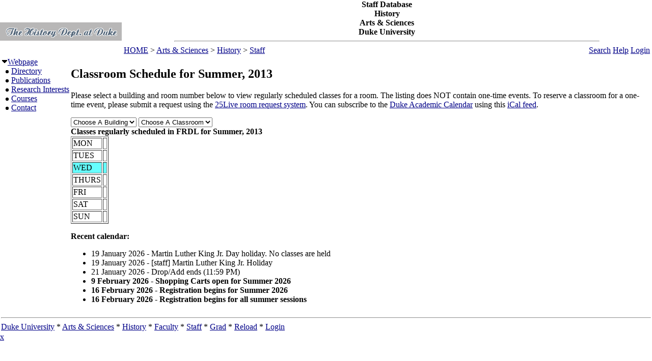

--- FILE ---
content_type: text/html; charset=utf-8
request_url: https://fds.duke.edu/db?courses-2-17-2013-Summer-FRDL%251D-
body_size: 15130
content:
<!DOCTYPE html>
<html xmlns="http://www.w3.org/1999/xhtml" lang="en-US" xml:lang="en-US">
<head>
<title>Classroom Schedule for Summer, 2013</title>
<meta http-equiv="Content-Type" content="text/html; charset=utf-8">
<base href="http://history.duke.edu/">
<meta name="Keywords" content="DukeMathYu,History,Duke University,Faculty Database,Faculty Reporting,Faculty Profiles,Annual reports,Resume,Vita,Evaluations">
<meta name="ROBOTS" content="NOINDEX,NOFOLLOW">
<link rel="stylesheet" type="text/css" href="https://fds.duke.edu/styles/fds.css" >
<link rel="stylesheet" type="text/css" href="https://fds.duke.edu/db/aas/history/staff/g.css" >
<script src="https://fds.duke.edu/styles/fds.js"></script>
<script>if(0){ if(window.attachEvent){//MS
	window.attachEvent('onload',onLoadCallback);
}else if(window.addEventListener){
	window.addEventListener('load',onLoadCallback,false);
}else{
	window.onload=onLoadCallback;
} }//:= 2026-01-28+4:24:0+18.226.200.1+0 =:
</script>
</head>
<body bgcolor="#FFFFFF" leftmargin="0" link="#000088" marginheight="0" marginwidth="0" topmargin="0" vlink="#666666">
<table cols="3" border="0" width="100%" cellpadding="0" cellspacing="0" bgcolor="#FFFFFF"><tr valign="middle">
	   <td rowspan="2" width="50">&nbsp;<a href="https://fds.duke.edu/db/aas/history"><img 
	   src="https://fds.duke.edu/photos/fac/g2.gif"  border="0" alt="History"></a></td>
	   <td colspan="2" align="center"><b><span class="lrg">Staff Database<br>History<br>Arts & Sciences<br>Duke University</span></b><hr width="80%"></td>
   </tr>
   <tr valign="top">
	   <td height="20" align="left" nowrap>&nbsp;<a href="http://fds.duke.edu/db">HOME</a>&nbsp;&gt;&nbsp;<a href="http://fds.duke.edu/db/aas">Arts & Sciences</a>&nbsp;&gt;&nbsp;<a href="http://fds.duke.edu/db/aas/history">History</a>&nbsp;&gt;&nbsp;<a href="http://fds.duke.edu/db/aas/history/staff">Staff</a></td>
	   <td align="right" nowrap> &nbsp; &nbsp;<a href="https://fds.duke.edu/db/aas/history/staff/search.html">Search</a>&nbsp;<a href="https://fds.duke.edu/db/aas/history/staff/help.html">Help</a>&nbsp;<a href="https://fds.duke.edu/db?login-2-17-0" onMouseOver="window.status='Login the database'; return true">Login</a>&nbsp;</td>
   </tr></table><table rows="2" cols="2" border="0" width="100%" cellpadding="0" bgcolor="#FFFFFF">
<tr valign="top" >
<td width="10" >
	<table cols="1" border="0" width="100%" cellpadding="0" cellspacing="1" bgcolor="#FFFFFF">
		<tr><td nowrap><img src="https://fds.duke.edu/photos/fac/1downarrow.gif"  width="12" height="12" border="0" alt=""  
                      onClick="togSubMenu(this,'menu1','https://fds.duke.edu/photos/fac')"><a href="https://fds.duke.edu/db/aas/history/staff"><span class="red">Webpage</span></a><div id="menu1" style="display:block"><img src="https://fds.duke.edu/photos/fac/b.gif" width="19" height="9" alt=""><a href="https://fds.duke.edu/db/aas/history/staff/directory.html">Directory</a><br />
<img src="https://fds.duke.edu/photos/fac/b.gif" width="19" height="9" alt=""><a href="https://fds.duke.edu/db/aas/history/staff/publications.html">Publications</a><br />
<img src="https://fds.duke.edu/photos/fac/b.gif" width="19" height="9" alt=""><a href="https://fds.duke.edu/db/aas/history/staff/research.html">Research&nbsp;Interests</a><br />
<img src="https://fds.duke.edu/photos/fac/b.gif" width="19" height="9" alt=""><a href="https://fds.duke.edu/db/aas/history/staff/courses.html"><span class="red">Courses</span></a><br />
<img src="https://fds.duke.edu/photos/fac/b.gif" width="19" height="9" alt=""><a href="https://fds.duke.edu/db/aas/history/staff/contacts.html">Contact</a></div></td></tr>
	</table>
</td><td><H2>Classroom Schedule for Summer, 2013</H2>
 
<!-- Main part starts -->

<!--  additional args:this line must be here. srt=8 for sorting by title -->
<p>Please select a building and room number below to view regularly
scheduled classes for a room. The listing does NOT contain one-time
events. To reserve a classroom for a one-time event, please submit a request using the 
<a href="http://25live.collegenet.com/duke">25Live room request system</a>.
You can subscribe to the <a href="https://registrar.duke.edu/current-academic-calendar/">Duke Academic Calendar</a> using this <a href="https://fds.duke.edu/db/cal.ics">iCal feed</a>.</p>

<script language="JavaScript">
// Relational Menus by Nick Heinle and Bill Pena
// The Category constructor function
function Category(name) {
    this.name = name;
    this.length = 0;
}

// The Page constructor function
function Page(name, url) {
    this.name = name;
    this.url = 'https://fds.duke.edu/db?courses-2-17-2013-Summer-' + url;
}

// Variables to keep track of Category objects
var categories = new Array();
var categoriesIndex = -1;
var pagesIndex = -1;

// Helper function to create Category objects
function newCategory(name) {
    categoriesIndex++
    pagesIndex = -1;
    categories[categoriesIndex] = new Category(name);
}

// Helper function to create Page objects
function newPage(name, url) {
    pagesIndex++;
    categories[categoriesIndex][pagesIndex] = new Page(name, url);
    categories[categoriesIndex].length++;
}

// Function to populate the pages menu based on the selected category
function relatePages(category) {
    if (category > 0) {
        categoriesIndex = category - 1;
        var pagesMenu = document.menus.menu2;
        var selected=0;
        
        // Clear the old options
        for (var i = pagesMenu.options.length; i > 1; i--) {
            pagesMenu.options[i] = null;
        }
        
        // Add the new pages
        for (var i = 0; i < categories[categoriesIndex].length; i++) {
            pagesMenu.options[i+1] = 
                new Option(categories[categoriesIndex][i].name);
            if('FRDL' && '' && 
               categories[categoriesIndex].name=='FRDL' &&
               categories[categoriesIndex][i].name==''){
            	selected=i+1;
            }
        }
        pagesMenu.options[selected].selected = true;
    }
    pagesIndex = 0;
}

// Function to load the appropriate document based on selected page
function gotoPage(page) {
    var url = null;
    if (page > 0) {
        url = categories[categoriesIndex][page-1].url;
    }
    if (url != null) {
        window.location = url;
    }
}

// Create the categories and pages for our cars

newCategory('Allen');newPage('103', 'Allen%251D103');newPage('226', 'Allen%251D226');newPage('304I', 'Allen%251D304I');newPage('306', 'Allen%251D306');newPage('318', 'Allen%251D318');newPage('326', 'Allen%251D326');

newCategory('Bio Sci');newPage('0039', 'Bio%2520Sci%251D0039');newPage('0045', 'Bio%2520Sci%251D0045');newPage('013', 'Bio%2520Sci%251D013');newPage('154', 'Bio%2520Sci%251D154');newPage('155', 'Bio%2520Sci%251D155');

newCategory('Bridges');newPage('201', 'Bridges%251D201');

newCategory('Bryan Center');newPage('127', 'Bryan%2520Center%251D127');

newCategory('French Sci');newPage('1244', 'French%2520Sci%251D1244');newPage('1247', 'French%2520Sci%251D1247');newPage('1250', 'French%2520Sci%251D1250');newPage('1251', 'French%2520Sci%251D1251');newPage('1252', 'French%2520Sci%251D1252');newPage('1253', 'French%2520Sci%251D1253');newPage('1254', 'French%2520Sci%251D1254');newPage('1255', 'French%2520Sci%251D1255');newPage('1260', 'French%2520Sci%251D1260');newPage('1262', 'French%2520Sci%251D1262');newPage('1263', 'French%2520Sci%251D1263');newPage('1264', 'French%2520Sci%251D1264');newPage('1265', 'French%2520Sci%251D1265');newPage('1266', 'French%2520Sci%251D1266');newPage('2231', 'French%2520Sci%251D2231');newPage('2237', 'French%2520Sci%251D2237');

newCategory('Fuqua');newPage('G', 'Fuqua%251DG');newPage('LILLY', 'Fuqua%251DLILLY');newPage('RJR AUD', 'Fuqua%251DRJR%2520AUD');

newCategory('GLS 2114');newPage('01', 'GLS%25202114%251D01');

newCategory('Gray');newPage('319', 'Gray%251D319');

newCategory('Hudson');newPage('201', 'Hudson%251D201');

newCategory('Law School');newPage('4042', 'Law%2520School%251D4042');newPage('4055', 'Law%2520School%251D4055');

newCategory('LSRC');newPage('D106', 'LSRC%251DD106');newPage('ONLINE', 'LSRC%251DONLINE');

newCategory('MARINE LAB');newPage('*', 'MARINE%2520LAB%251D%252A');newPage('_', 'MARINE%2520LAB%251D_');newPage('__', 'MARINE%2520LAB%251D__');

newCategory('NanDukeMed');newPage('147', 'NanDukeMed%251D147');

newCategory('Nursing');newPage('1001', 'Nursing%251D1001');newPage('1009', 'Nursing%251D1009');newPage('1011', 'Nursing%251D1011');newPage('1014', 'Nursing%251D1014');newPage('1017', 'Nursing%251D1017');newPage('1026', 'Nursing%251D1026');newPage('2062', 'Nursing%251D2062');newPage('ONLINE', 'Nursing%251DONLINE');

newCategory('Old Chem');newPage('025', 'Old%2520Chem%251D025');newPage('123', 'Old%2520Chem%251D123');

newCategory('Perkins');newPage('2-059', 'Perkins%251D2%252D059');newPage('2-060', 'Perkins%251D2%252D060');newPage('2-065', 'Perkins%251D2%252D065');newPage('2-070', 'Perkins%251D2%252D070');newPage('2-071', 'Perkins%251D2%252D071');newPage('2-072', 'Perkins%251D2%252D072');newPage('2-085', 'Perkins%251D2%252D085');newPage('2-087', 'Perkins%251D2%252D087');newPage('2-088', 'Perkins%251D2%252D088');

newCategory('Physics');newPage('047', 'Physics%251D047');newPage('130', 'Physics%251D130');newPage('141', 'Physics%251D141');newPage('147', 'Physics%251D147');newPage('150', 'Physics%251D150');newPage('154', 'Physics%251D154');newPage('227', 'Physics%251D227');newPage('235', 'Physics%251D235');newPage('259', 'Physics%251D259');

newCategory('Primate');newPage('CTR', 'Primate%251DCTR');

newCategory('Rubenstein');newPage('151', 'Rubenstein%251D151');

newCategory('Sanford');newPage('150', 'Sanford%251D150');

newCategory('SEE INSTRU');newPage('*', 'SEE%2520INSTRU%251D%252A');

newCategory('Soc/Psych');newPage('126', 'Soc%252FPsych%251D126');newPage('127', 'Soc%252FPsych%251D127');newPage('128', 'Soc%252FPsych%251D128');newPage('129', 'Soc%252FPsych%251D129');newPage('237', 'Soc%252FPsych%251D237');

newCategory('Social Sciences');newPage('105', 'Social%2520Sciences%251D105');newPage('107', 'Social%2520Sciences%251D107');newPage('109', 'Social%2520Sciences%251D109');newPage('111', 'Social%2520Sciences%251D111');newPage('113', 'Social%2520Sciences%251D113');newPage('119', 'Social%2520Sciences%251D119');newPage('124', 'Social%2520Sciences%251D124');newPage('228', 'Social%2520Sciences%251D228');newPage('229', 'Social%2520Sciences%251D229');newPage('311', 'Social%2520Sciences%251D311');

newCategory('STUDY AWAY');newPage('*', 'STUDY%2520AWAY%251D%252A');

newCategory('West Duke');newPage('08A', 'West%2520Duke%251D08A');newPage('212', 'West%2520Duke%251D212');

newCategory('Wilson Rec');newPage('0016B', 'Wilson%2520Rec%251D0016B');</script>
<script language="JavaScript">
// Variables for the headings used in the menus
var categoryHeading = 'Choose A Building';
var pageHeading = 'Choose A Classroom';
var betweenHeading = ' ';

// Output the form and the categories select menu
document.write('<p /><form name="menus">');
document.write('<select name="menu1" ');
document.write('onChange="relatePages(this.selectedIndex);">');
document.write('<option>' + categoryHeading + '</option>');

// Loop through categories array to display all options
for (var i = 0; i < categories.length; i++) {
	document.write('<option');
	if(categories[i].name == 'FRDL'){
		document.write(' selected');
	}
    document.write('>' + categories[i].name + '</option>');
}

// Output the pages select menu
document.write('</select>' + betweenHeading);
document.write('<select name="menu2" ');
document.write('onChange="gotoPage(this.selectedIndex);">');
document.write('<option>' + pageHeading + '</option>');

document.write('</select></form>');
if('FRDL' != ''){
	relatePages(document.menus.menu1.selectedIndex);
}

</script><b>Classes regularly scheduled in FRDL  for Summer, 2013</b>
<table BORDER="1" ><tr >
	<td>MON</td>
	<td>&nbsp;</td>
</tr><tr >
	<td>TUES</td>
	<td>&nbsp;</td>
</tr><tr bgcolor="#66FFFF">
	<td>WED</td>
	<td>&nbsp;</td>
</tr><tr >
	<td>THURS</td>
	<td>&nbsp;</td>
</tr><tr >
	<td>FRI</td>
	<td>&nbsp;</td>
</tr><tr >
	<td>SAT</td>
	<td>&nbsp;</td>
</tr><tr >
	<td>SUN</td>
	<td>&nbsp;</td>
</tr></table>

<div id="arr" style="position:absolute;color:red;font-size:15pt;left:-200px;top:-200px;letter-spacing:-2px">-----------------------------</div>
<script language="JavaScript">if(1){function mark(){//alert(1);
var trs = document.getElementsByTagName('tr'),arr=document.getElementById("arr"),tr,done=0;
var dt=new Date(new Date().toLocaleString(undefined, {timeZone: "America/New_York"})),ch=dt.getHours(),cm=dt.getMinutes();
var ct=(ch<12?'AM':'PM')+' '+(ch<12?ch:ch-12)+':'+cm; ct=ct.replace(/\b(\d)\b/g,'0$1'); //alert(ct);
for (var i = 0; (tr=trs[i]); i++){ var clr=window.getComputedStyle(tr).backgroundColor; //alert(clr);
	if(!clr || !clr.match(/102.*255/)) continue; //alert(clr); // 
	var lis=tr.getElementsByTagName('li'),li; //alert(li[0].innerHTML);
	for (var j = 0; (li=lis[j]); j++){ if(done) break;
		if(!li.innerHTML || !li.innerHTML.match(/^\d\d:\d\d [AP]M-/)) continue; //alert(li.innerHTML);
		var a=li.innerHTML.split('-',2),st=a[0],et=a[1].split(',',1); //alert(st+'+'+et[0]);
		a=st.split(' ',2); if(a[1]=='PM'){a[0]=a[0].replace(/^12/,'00');} st=a[1]+' '+a[0]; 
		a=et[0].split(' ',2); if(a[1]=='PM'){a[0]=a[0].replace(/^12/,'00');} et=a[1]+' '+a[0]; 
		var cst=ct.localeCompare(st),cet=ct.localeCompare(et);
		if(li.style.color) li.style.color='black';
		if(cst<0){//before
			done=-12;
		}else if (cet<=0){//in
			done=-5; li.style.color='red';
		}else if(!lis[j+1]){// last
			done=8;
		}
		if(done && done != -5){
			arr.style.left=(li.getBoundingClientRect().left + window.pageXOffset-35)+'px';
			arr.style.top=(li.getBoundingClientRect().top + window.pageYOffset+done-1)+'px'; //alert(arr.style.left+'+'+arr.style.top+':'+ct+'='+st+'+'+et+'d'+done);
		}else if(done){ // hide
			arr.style.top='-200px';
		}
	}
}} mark(); setTimeout(function(){setInterval(mark, 60000)},(60-(new Date()).getSeconds()+1)*1000);
}</script><p>
<b>Recent calendar:</b>
<ul><li>19 January 2026 - Martin Luther King Jr. Day holiday. No classes are held</li><li>19 January 2026 - [staff] Martin Luther King Jr. Holiday</li><li>21 January 2026 - Drop/Add ends (11:59 PM)</li><li><b>9 February 2026 - Shopping Carts open for Summer 2026</b></li><li><b>16 February 2026 - Registration begins for Summer 2026</b></li><li><b>16 February 2026 - Registration begins for all summer sessions</b></li></ul><!-- Main part ends --></td></tr><tr><td colspan="2"><hr><a href="http://www.duke.edu" >Duke University</a> * <a href="http://www.aas.duke.edu/" >Arts & Sciences</a> * <a href="http://history.duke.edu/" >History</a> * <a href="http://fds.duke.edu/db/aas/history/faculty">Faculty</a> * <a href="http://fds.duke.edu/db/aas/history/staff">Staff</a> * <a href="http://fds.duke.edu/db/aas/history/grad">Grad</a> * <a href="https://fds.duke.edu/db" >Reload</a> * <a href="https://fds.duke.edu/db?login-2-17-0" >Login</a>
</td></tr></table>
<span class="x"><a href="https://fds.duke.edu/config.yml">x</a></span>
</body>
</html>